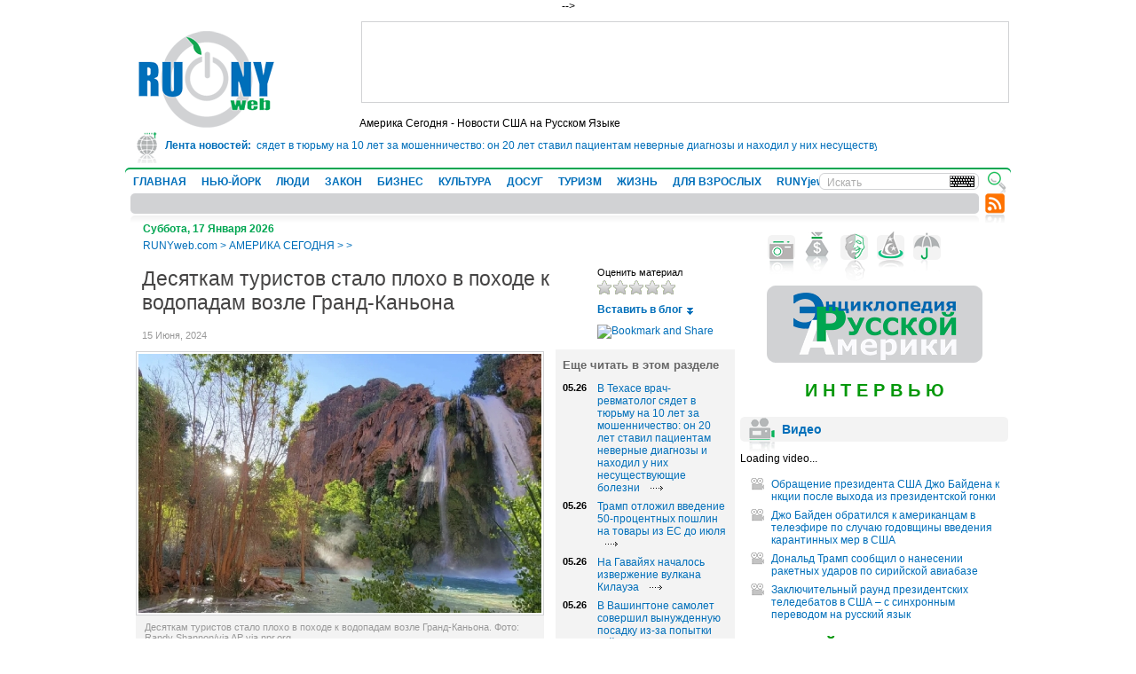

--- FILE ---
content_type: text/html; charset=windows-1251
request_url: http://www.runyweb.com/print/articles/10/dozens-of-hikers-became-ill-during-trips-to-waterfalls-near-the-grand-canyon.html
body_size: 2876
content:
              <h1>Десяткам туристов стало плохо в походе к водопадам возле Гранд-Каньона</h1>
        <p class="sign">15 Июня, 2024</p>
        <div class="topImage">
          <img src="/image/articles/32416/454--Grand Canyon.jpg" alt="" width="454" />
                    <p>Десяткам туристов стало плохо в походе к водопадам возле Гранд-Каньона. Фото: Randy Shannon/via AP via npr.org</p>
                  </div>
        <p>
	<span style="font-size:14px;">Десятки туристов пожаловались на проблемы со здоровьем, включая диарею и рвоту, во время поездок в штат Аризона, куда они ездили посмотреть высокие сине-зеленые водопады в ущелье по соседству с национальным парком Гранд-Каньон</span></p>
<p>
	Федеральная служба здравоохранения заявила в четверг, что подконтрольная ей клиника в резервации оказывает своевременную медицинскую помощь заболевшим. Специалисты по охране окружающей среды из регионального офиса службы были отправлены в Хавасупай для расследования источника вспышки и принятия мер по предотвращению ее распространения, сообщает Associated Press со ссылкой на агентство.</p>
<p>
	Представители здравоохранения округа Коконино заявили во вторник, что получили сообщение от группы людей, которые ходили к водопадам, о &quot;желудочно-кишечном заболевании&quot;, но не знали, сколько человек пострадало. Земли племени находятся за пределами юрисдикции округа. Представитель здравоохранения округа Триш Лис заявила, что туристам следует принять дополнительные меры предосторожности, в том числе фильтрацию воды.</p>
<p>
	Тысячи туристов ежегодно приезжают в резервацию Хавасупай, чтобы разбить лагерь возле живописных водопадов. Резервация удалена и доступна только для посещения пешком, на вертолете или верхом на лошади или муле. Дорога ведет туристов на 13 километров по извилистой тропе через пустынный ландшафт к первому водопаду. Далее расположена деревня Супай, где проживают около 500 членов племени. Еще в 3 километрах вниз по тропе расположены кемпинги с водопадами на обоих концах.</p>
<p>
	Туризм является основным источником дохода племени Хавасупай. Кемпинг, через который протекает ручей, имеет ограниченную инфраструктуру. Сотни путешественников, ночующих в лагере ежедневно, могут пользоваться биотуалетами на территории, их просят упаковывать мусор. Недавно туристы сообщали в социальных сетях, что тропы завалены отходами.</p>
<p>
	Телеканал FOX-10 в Фениксе впервые сообщил о случаях недомогания в среду, заявив, что некоторые группы решили вылететь из каньона на вертолете, потому что туристы были слишком больны, чтобы путешествовать своим ходом. В последние дни десятки других людей опубликовали в социальных сетях сообщения о своих проблемах с желудочно-кишечным трактом.</p>

        <div class="clear"><!-- --></div>
        <p class="sign02">Источник: <a href="http://https://rg.ru/" target='_blank'>RG</a></p>


--- FILE ---
content_type: text/html; charset=utf-8
request_url: https://www.google.com/recaptcha/api2/aframe
body_size: 268
content:
<!DOCTYPE HTML><html><head><meta http-equiv="content-type" content="text/html; charset=UTF-8"></head><body><script nonce="vINR6XaXIIqSptTIUhNJSA">/** Anti-fraud and anti-abuse applications only. See google.com/recaptcha */ try{var clients={'sodar':'https://pagead2.googlesyndication.com/pagead/sodar?'};window.addEventListener("message",function(a){try{if(a.source===window.parent){var b=JSON.parse(a.data);var c=clients[b['id']];if(c){var d=document.createElement('img');d.src=c+b['params']+'&rc='+(localStorage.getItem("rc::a")?sessionStorage.getItem("rc::b"):"");window.document.body.appendChild(d);sessionStorage.setItem("rc::e",parseInt(sessionStorage.getItem("rc::e")||0)+1);localStorage.setItem("rc::h",'1768712900040');}}}catch(b){}});window.parent.postMessage("_grecaptcha_ready", "*");}catch(b){}</script></body></html>

--- FILE ---
content_type: text/css
request_url: http://www.runyweb.com/css/votes.css
body_size: 2282
content:
#lc #votesNav {padding:0 0 20px 5px;}
#lc #votesNav h2 {padding:6px 0 20px 43px; font-size:1.2em; font-weight:bold; color:#666; background: url(../img/h2voting.gif) left top no-repeat; margin-bottom:8px;}
#lc #votesNav li {padding:0 0 10px 10px; font-weight:bold; color:#666;}

#cc .votes .item {padding:10px 0 0 6px;}
#cc .votes .item .stat {position:relative; overflow:hidden; padding-top:5px; float:right; width:140px; margin:0 0 15px 20px;}
#cc .votes .item .stat li {float:left; padding:3px 0 0 26px; height:14px; color:#000; font-size:.9em; font-family: Verdana, Geneva, Arial, Helvetica, sans-serif;}
#cc .votes .item .stat li.vv {background: url(../img/vv.gif) 4px 2px no-repeat;} 
#cc .votes .item .stat li.views {background: url(../img/sp_icons.gif) left -289px no-repeat;}
#cc .votes .item h2 {font-weight:bold; font-size:1.2em; color:#666; padding:7px 0 15px 0; text-transform:uppercase;}
#cc .votes .item li {position:relative; overflow:hidden; padding:2px 0 2px 16px;}
#cc .votes .item li .rd {float:left; margin:2px 10px 0 0;}
#cc .votes .item .nav {padding:15px 5px 0 0; font-weight:bold;}
#cc .votes .item .nav li {padding:6px 0 9px 41px;}
#cc .votes .item .nav li.res {border-top:1px dashed #d1d2d4;}
#cc .votes .item .nav .back {padding-left:}
#cc .votes .item .nav .globalBtn {position:relative; left:-8px;}

#cc .votes .item .back {padding:15px 5px 0 0; font-weight:bold;}
#cc .votes .item .back li {padding:6px 0 9px 5px; border-top:1px dashed #d1d2d4;}
#cc .votes .item .back a {padding-left:14px; background: url(../img/back.gif) left 4px no-repeat;}

#cc .votes .item .ress li {padding:12px 0 10px 0;}
#cc .votes .item .ress li p {color:#000; width:330px;}
#cc .votes .item .ress li .scale {position:absolute; left:0; bottom:0; height:5px; width:375px; background: #e86c23 url(../img/scale.gif) left top no-repeat;}
#cc .votes .item .ress span {position:absolute; right:0; bottom:0; width:80px; line-height:1em;}

#cc .votes .item .sign {padding:5px 0 10px 0; color:#e86c23; font-weight:bold;}

#cc .votes .preview {border-bottom:1px dashed #d1d2d4; margin-bottom:5px; padding-bottom:10px;}
#cc .votes .preview .ress {padding-bottom:20px;}
#cc .votes .preview h2 {text-transform:none;}

#cc .votes #pager {padding-top:10px;}